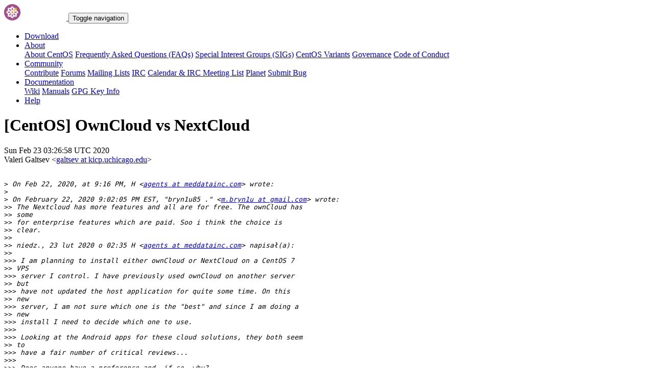

--- FILE ---
content_type: text/html; charset=UTF-8
request_url: https://lists.centos.org/pipermail/centos/2020-February/890875.html
body_size: 12467
content:
<!DOCTYPE html>
<html lang="en">
<head>
<meta http-equiv="Content-Type" content="text/html; charset=us-ascii">
<meta name="viewport" content="width=device-width, initial-scale=1.0, shrink-to-fit=no">
<meta name="robots" content="noindex,follow">
<title>[CentOS] OwnCloud vs NextCloud</title>
<link rel="index" href="index.html" >
<link rel="made" href="mailto:centos%40centos.org?subject=re:%20Re%3A%20%5BCentOS%5D%20OwnCloud%20vs%20NextCloud&in-reply-to=%3CDB022962-607A-4B67-8A52-B9E48D2AAFFF%40kicp.uchicago.edu%3E">
<LINK REL="Previous"  HREF="890873.html">
<LINK REL="Next"  HREF="890905.html">
<link rel="icon" type="image/png" sizes="16x16" href="https://www.centos.org/assets/img/favicon.png">
<link rel="stylesheet" href="https://www.centos.org/assets/css/centos-lists.bootstrap.min.css">
</head>
<body>
<nav class="navbar">
<div class="container">
<a class="navbar-brand" href="https://www.centos.org/"><img src="https://www.centos.org/assets/img/logo.png" height="32" alt="The CentOS Project"> <span class="manifestation"></span></a>
<button data-toggle="collapse" class="navbar-toggler" data-target="#navcol-1"><span class="sr-only">Toggle navigation</span><span class="navbar-toggler-icon"></span></button>
<div class="collapse navbar-collapse" id="navcol-1">
<ul class="nav navbar-nav ml-auto">
<li class="nav-item" role="presentation"><a class="nav-link" href="https://www.centos.org/download"><i class="fas fa-download"></i> Download</a></li>
<li class="nav-item dropdown" role="presentation">
<a class="dropdown-toggle nav-link" data-toggle="dropdown" aria-expanded="false" href="#"><i class="fas fa-info-circle"></i> About</a>
<div class="dropdown-menu" role="menu">
<a class="dropdown-item" role="presentation" href="https://www.centos.org/about">About CentOS</a>
<a class="dropdown-item" role="presentation" href="https://wiki.centos.org/FAQ">Frequently Asked Questions (FAQs)</a>
<a class="dropdown-item" role="presentation" href="https://wiki.centos.org/SpecialInterestGroups">Special Interest Groups (SIGs)</a>
<a class="dropdown-item" role="presentation" href="https://www.centos.org/variants">CentOS Variants</a>
<a class="dropdown-item" role="presentation" href="https://www.centos.org/about/governance">Governance</a>
<a class="dropdown-item" role="presentation" href="https://www.centos.org/code-of-conduct">Code of Conduct</a>
</div>
<li class="nav-item dropdown" role="presentation">
<a class="dropdown-toggle nav-link" data-toggle="dropdown" aria-expanded="false" href="#"><i class="fas fa-users"></i> Community</a>
<div class="dropdown-menu" role="menu">
<a class="dropdown-item" role="presentation" href="https://wiki.centos.org/Contribute">Contribute</a>
<a class="dropdown-item" role="presentation" href="https://www.centos.org/forums/">Forums</a>
<a class="dropdown-item" role="presentation" href="https://wiki.centos.org/GettingHelp/ListInfo">Mailing Lists</a>
<a class="dropdown-item" role="presentation" href="https://wiki.centos.org/irc">IRC</a>
<a class="dropdown-item" role="presentation" href="https://www.centos.org/community/calendar/">Calendar &amp; IRC Meeting List</a>
<a class="dropdown-item" role="presentation" href="http://planet.centos.org/">Planet</a>
<a class="dropdown-item" role="presentation" href="https://wiki.centos.org/ReportBugs">Submit Bug</a>
</div>
<li class="nav-item dropdown" role="presentation">
<a class="dropdown-toggle nav-link" data-toggle="dropdown" aria-expanded="false" href="#"><i class="fas fa-book"></i> Documentation</a>
<div class="dropdown-menu" role="menu">
<a class="dropdown-item" role="presentation" href="https://wiki.centos.org/">Wiki</a>
<a class="dropdown-item" role="presentation" href="https://docs.centos.org/">Manuals</a>
<a class="dropdown-item" role="presentation" href="https://www.centos.org/keys">GPG Key Info</a>
</div>
<li class="nav-item" role="presentation"><a class="nav-link" href="https://wiki.centos.org/Documentation?action=show&amp;redirect=GettingHelp"><i class="fas fa-life-ring"></i> Help</a></li>
</ul>
</div>
</div>
</nav>
<header class="header header__page">
<h1 class="header__page__title">[CentOS] OwnCloud vs NextCloud</h1>
<p class="header__page__description">Sun Feb 23 03:26:58 UTC 2020 <br/> Valeri Galtsev &lt;<a href="mailto:centos%40centos.org?Subject=Re:%20Re%3A%20%5BCentOS%5D%20OwnCloud%20vs%20NextCloud&In-Reply-To=%3CDB022962-607A-4B67-8A52-B9E48D2AAFFF%40kicp.uchicago.edu%3E" title="[CentOS] OwnCloud vs NextCloud">galtsev at kicp.uchicago.edu</a>&gt;</p>
</header>
<div class="hr">
<div class="hr__centos-color-0"></div>
<div class="hr__centos-color-1"></div>
<div class="hr__centos-color-2"></div>
<div class="hr__centos-color-3"></div>
</div>
<main class="aside">
<article class="aside__content">
<div class="aside__content__mailman__article">
<!--beginarticle-->
<PRE>

&gt;<i> On Feb 22, 2020, at 9:16 PM, H &lt;<A HREF="https://lists.centos.org/mailman/listinfo/centos">agents at meddatainc.com</A>&gt; wrote:
</I>&gt;<i> 
</I>&gt;<i> On February 22, 2020 9:02:05 PM EST, &quot;bryn1u85 .&quot; &lt;<A HREF="https://lists.centos.org/mailman/listinfo/centos">m.bryn1u at gmail.com</A>&gt; wrote:
</I>&gt;&gt;<i> The Nextcloud has more features and all are for free. The ownCloud has
</I>&gt;&gt;<i> some
</I>&gt;&gt;<i> for enterprise features which are paid. Soo i think the choice is
</I>&gt;&gt;<i> clear.
</I>&gt;&gt;<i> 
</I>&gt;&gt;<i> niedz., 23 lut 2020 o 02:35 H &lt;<A HREF="https://lists.centos.org/mailman/listinfo/centos">agents at meddatainc.com</A>&gt; napisa&#322;(a):
</I>&gt;&gt;<i> 
</I>&gt;&gt;&gt;<i> I am planning to install either ownCloud or NextCloud on a CentOS 7
</I>&gt;&gt;<i> VPS
</I>&gt;&gt;&gt;<i> server I control. I have previously used ownCloud on another server
</I>&gt;&gt;<i> but
</I>&gt;&gt;&gt;<i> have not updated the host application for quite some time. On this
</I>&gt;&gt;<i> new
</I>&gt;&gt;&gt;<i> server, I am not sure which one is the &quot;best&quot; and since I am doing a
</I>&gt;&gt;<i> new
</I>&gt;&gt;&gt;<i> install I need to decide which one to use.
</I>&gt;&gt;&gt;<i> 
</I>&gt;&gt;&gt;<i> Looking at the Android apps for these cloud solutions, they both seem
</I>&gt;&gt;<i> to
</I>&gt;&gt;&gt;<i> have a fair number of critical reviews...
</I>&gt;&gt;&gt;<i> 
</I>&gt;&gt;&gt;<i> Does anyone have a preference and, if so, why?
</I>&gt;&gt;&gt;<i> 
</I>&gt;&gt;&gt;<i> _______________________________________________
</I>&gt;&gt;&gt;<i> CentOS mailing list
</I>&gt;&gt;&gt;<i> <A HREF="https://lists.centos.org/mailman/listinfo/centos">CentOS at centos.org</A>
</I>&gt;&gt;&gt;<i> <A HREF="https://lists.centos.org/mailman/listinfo/centos">https://lists.centos.org/mailman/listinfo/centos</A>
</I>&gt;&gt;&gt;<i> 
</I>&gt;&gt;<i> _______________________________________________
</I>&gt;&gt;<i> CentOS mailing list
</I>&gt;&gt;<i> <A HREF="https://lists.centos.org/mailman/listinfo/centos">CentOS at centos.org</A>
</I>&gt;&gt;<i> <A HREF="https://lists.centos.org/mailman/listinfo/centos">https://lists.centos.org/mailman/listinfo/centos</A>
</I>&gt;<i> 
</I>&gt;<i> Ok. It seems, however, EPEL has version 10 of NextCloud whereas it is up to version 17?
</I>
I believe, latest should be version 18. FreeBSD has package version 18.0.1

Valeri
&gt;<i> _______________________________________________
</I>&gt;<i> CentOS mailing list
</I>&gt;<i> <A HREF="https://lists.centos.org/mailman/listinfo/centos">CentOS at centos.org</A>
</I>&gt;<i> <A HREF="https://lists.centos.org/mailman/listinfo/centos">https://lists.centos.org/mailman/listinfo/centos</A>
</I>
++++++++++++++++++++++++++++++++++++++++
Valeri Galtsev
Sr System Administrator
Department of Astronomy and Astrophysics
Kavli Institute for Cosmological Physics
University of Chicago
Phone: 773-702-4247
++++++++++++++++++++++++++++++++++++++++


</PRE>

<!--endarticle-->
</div>
</article>
<aside class="aside__nav">
<ol class="breadcrumb">
<li class="breadcrumb-item"><a href="https://www.centos.org/">Home</a></li>
<li class="breadcrumb-item"><a href="https://lists.centos.org">Mailing Lists</a></li>
<li class="breadcrumb-item"><a href="https://lists.centos.org/mailman/listinfo/centos">CentOS</a></li>
<li class="breadcrumb-item active">Archives
<span class="ml-1">sorted by <a href="date.html#890875">date</a></span>
<span class="ml-1">| <a href="thread.html#890875">thread</a></span>
<span class="ml-1">| <a href="subject.html#890875">subject</a></span>
<span class="ml-1">| <a href="author.html#890875">author</a></span>
</li>
<li class="breadcrumb-item active">[CentOS] OwnCloud vs NextCloud</li>
</ol>
<div class="toc">
<ul>
<!--threads-->
<LI>Previous message: <A HREF="890873.html">[CentOS] OwnCloud vs NextCloud
</A></li>
<LI>Next message: <A HREF="890905.html">[CentOS] OwnCloud vs NextCloud
</A></li>
</ul>
</div>
</aside>
</main>

<div class="hr">
  <div class="hr__centos-color-0"></div>
  <div class="hr__centos-color-1"></div>
  <div class="hr__centos-color-2"></div>
  <div class="hr__centos-color-3"></div>
</div>

<footer class="footer">
<div class="container">
<div class="row">
<section class="sponsor">
<div class="sponsor__message">
<h6><i class="fas fa-hand-holding-heart"></i> Sponsor</h6>
<p>This site would not be possible without the support of <a href="http://steadfast.net/">steadfast</a>. We would like to thank <a href="http://steadfast.net/">steadfast</a> for being a CentOS sponsor. If you value our work, please consider <a href="https://www.centos.org/sponsors/">becoming a sponsor</a>!</p>
</div>
<div class="sponsor__logo">
<div class="carousel">
<div class="card">
<div class="carousel slide carousel-fade" data-ride="carousel" id="carousel-1">
<div class="carousel-inner" role="listbox">
<div class="carousel-item active">
<a href="http://steadfast.net/" rel="nofollow"><img src="https://www.centos.org/assets/img/sponsors/steadfast.png"></a></div>
</div>
</div>
</div>
</div>
</div>
</section>
</div>
<div class="row">
<section class="links">
<h6><i class="fas fa-info-circle"></i> About</h6>
<ul>
<li><a href="https://www.centos.org/about">About CentOS</a></li>
<li><a href="https://wiki.centos.org/FAQ">Frequently Asked Questions (FAQs)</a></li>
<li><a href="https://wiki.centos.org/SpecialInterestGroups">Special Interest Groups (SIGs)</a></li>
<li><a href="https://www.centos.org/variants">CentOS Variants</a></li>
<li><a href="https://www.centos.org/about/governance">Governance</a></li>
<li><a href="https://www.centos.org/code-of-conduct">Code of Conduct</a></li>
</ul>
</section>
<section class="links">
<h6><i class="fas fa-users"></i> Community</h6>
<ul>
<li><a href="https://wiki.centos.org/Contribute">Contribute</a></li>
<li><a href="https://www.centos.org/forums/">Forums</a></li>
<li><a href="https://wiki.centos.org/GettingHelp/ListInfo">Mailing Lists</a></li>
<li><a href="https://wiki.centos.org/irc">IRC</a></li>
<li><a href="https://www.centos.org/community/calendar/">Calendar &amp; IRC Meeting List</a></li>
<li><a href="http://planet.centos.org/">Planet</a></li>
<li><a href="https://wiki.centos.org/ReportBugs">Submit Bug</a></li>
</ul>
</section>
<section class="project">
<h4>The CentOS Project</h4>
<p class="lead">Community-driven free software effort focused around the goal of providing a rich base platform for open source communities to build upon.</p>
<div class="lead social">
<a href="https://www.facebook.com/groups/centosproject/"><i class="fab fa-facebook-f"></i></a>
<a href="https://twitter.com/centos"><i class="fab fa-twitter"></i></a>
<a href="https://youtube.com/TheCentOSProject"><i class="fab fa-youtube"></i></a>
<a href="https://www.linkedin.com/groups/22405"><i class="fab fa-linkedin"></i></a>
<a href="https://www.reddit.com/r/CentOS/"><i class="fab fa-reddit"></i></a>
</div>
</section>
</div>
<div class="row">
<section class="copyright">
<p>Copyright &copy; 2023 The CentOS Project  | <a href="https://www.centos.org/legal">Legal</a> | <a href="https://www.centos.org/legal/privacy">Privacy</a> | <a href="https://git.centos.org/centos/centos.org">Site source</a></p>
</section>
</div>
</div>
<div id="topbtn" style="">
<a href="#top"><button title="Page top" type="button" data-toggle="tooltip" class="btn btn-light"><i class="fas fa-arrow-up"></i></button></a>
</div>
</footer>

<script src="https://www.centos.org/assets/js/jquery.min.js"></script>
<script src="https://www.centos.org/assets/js/bootstrap.min.js"></script>
<script src="https://www.centos.org/assets/js/customization.js"></script>
</body>
</html>
